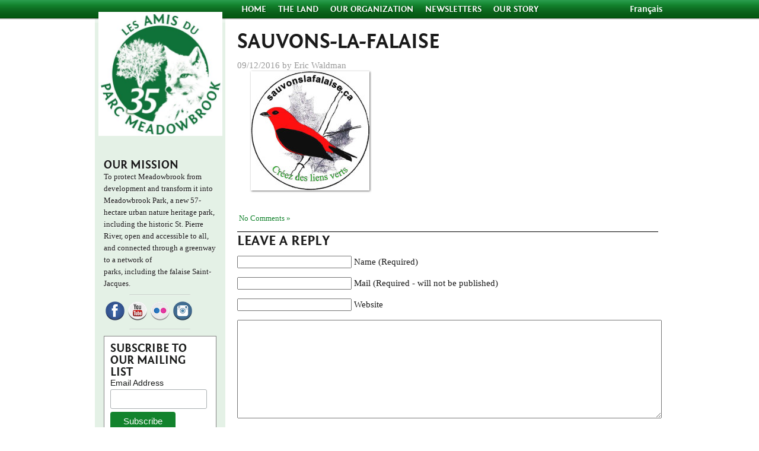

--- FILE ---
content_type: text/html; charset=UTF-8
request_url: https://lesamisdemeadowbrook.org/sauvons-la-falaise/
body_size: 40812
content:
<!DOCTYPE html PUBLIC "-//W3C//DTD XHTML 1.0 Transitional//EN" "http://www.w3.org/TR/xhtml1/DTD/xhtml1-transitional.dtd">
<html xmlns="http://www.w3.org/1999/xhtml" lang="en-US">

<head profile="http://gmpg.org/xfn/11">
<meta http-equiv="Content-Type" content="text/html; charset=UTF-8" />

<title>sauvons-la-falaise &laquo;  Les Amis du Parc Meadowbrook</title>

<link rel="stylesheet" href="http://lesamisdemeadowbrook.org/wp/wp-content/plugins/sitepress-multilingual-cms/res/css/language-selector.css?v=2.0.4.1" type="text/css" media="all" />

<link rel="alternate" href="https://lesamisdemeadowbrook.org/feed/" type="text/xml" title="RSS 2.0" />
<link rel="pingback" href="https://lesamisdemeadowbrook.org/wp/xmlrpc.php" />
<link rel="shortcut icon" href="https://lesamisdemeadowbrook.org/wp/wp-content/themes/Meadowbrook/images/favicon.ico"/>


<meta name='robots' content='max-image-preview:large' />
	<style>img:is([sizes="auto" i], [sizes^="auto," i]) { contain-intrinsic-size: 3000px 1500px }</style>
	<link rel='dns-prefetch' href='//stats.wp.com' />
<link rel='dns-prefetch' href='//v0.wordpress.com' />
<link rel="alternate" type="application/rss+xml" title="Les Amis du Parc Meadowbrook &raquo; sauvons-la-falaise Comments Feed" href="https://lesamisdemeadowbrook.org/feed/?attachment_id=4672" />
<script type="text/javascript">
/* <![CDATA[ */
window._wpemojiSettings = {"baseUrl":"https:\/\/s.w.org\/images\/core\/emoji\/16.0.1\/72x72\/","ext":".png","svgUrl":"https:\/\/s.w.org\/images\/core\/emoji\/16.0.1\/svg\/","svgExt":".svg","source":{"concatemoji":"https:\/\/lesamisdemeadowbrook.org\/wp\/wp-includes\/js\/wp-emoji-release.min.js?ver=6.8.3"}};
/*! This file is auto-generated */
!function(s,n){var o,i,e;function c(e){try{var t={supportTests:e,timestamp:(new Date).valueOf()};sessionStorage.setItem(o,JSON.stringify(t))}catch(e){}}function p(e,t,n){e.clearRect(0,0,e.canvas.width,e.canvas.height),e.fillText(t,0,0);var t=new Uint32Array(e.getImageData(0,0,e.canvas.width,e.canvas.height).data),a=(e.clearRect(0,0,e.canvas.width,e.canvas.height),e.fillText(n,0,0),new Uint32Array(e.getImageData(0,0,e.canvas.width,e.canvas.height).data));return t.every(function(e,t){return e===a[t]})}function u(e,t){e.clearRect(0,0,e.canvas.width,e.canvas.height),e.fillText(t,0,0);for(var n=e.getImageData(16,16,1,1),a=0;a<n.data.length;a++)if(0!==n.data[a])return!1;return!0}function f(e,t,n,a){switch(t){case"flag":return n(e,"\ud83c\udff3\ufe0f\u200d\u26a7\ufe0f","\ud83c\udff3\ufe0f\u200b\u26a7\ufe0f")?!1:!n(e,"\ud83c\udde8\ud83c\uddf6","\ud83c\udde8\u200b\ud83c\uddf6")&&!n(e,"\ud83c\udff4\udb40\udc67\udb40\udc62\udb40\udc65\udb40\udc6e\udb40\udc67\udb40\udc7f","\ud83c\udff4\u200b\udb40\udc67\u200b\udb40\udc62\u200b\udb40\udc65\u200b\udb40\udc6e\u200b\udb40\udc67\u200b\udb40\udc7f");case"emoji":return!a(e,"\ud83e\udedf")}return!1}function g(e,t,n,a){var r="undefined"!=typeof WorkerGlobalScope&&self instanceof WorkerGlobalScope?new OffscreenCanvas(300,150):s.createElement("canvas"),o=r.getContext("2d",{willReadFrequently:!0}),i=(o.textBaseline="top",o.font="600 32px Arial",{});return e.forEach(function(e){i[e]=t(o,e,n,a)}),i}function t(e){var t=s.createElement("script");t.src=e,t.defer=!0,s.head.appendChild(t)}"undefined"!=typeof Promise&&(o="wpEmojiSettingsSupports",i=["flag","emoji"],n.supports={everything:!0,everythingExceptFlag:!0},e=new Promise(function(e){s.addEventListener("DOMContentLoaded",e,{once:!0})}),new Promise(function(t){var n=function(){try{var e=JSON.parse(sessionStorage.getItem(o));if("object"==typeof e&&"number"==typeof e.timestamp&&(new Date).valueOf()<e.timestamp+604800&&"object"==typeof e.supportTests)return e.supportTests}catch(e){}return null}();if(!n){if("undefined"!=typeof Worker&&"undefined"!=typeof OffscreenCanvas&&"undefined"!=typeof URL&&URL.createObjectURL&&"undefined"!=typeof Blob)try{var e="postMessage("+g.toString()+"("+[JSON.stringify(i),f.toString(),p.toString(),u.toString()].join(",")+"));",a=new Blob([e],{type:"text/javascript"}),r=new Worker(URL.createObjectURL(a),{name:"wpTestEmojiSupports"});return void(r.onmessage=function(e){c(n=e.data),r.terminate(),t(n)})}catch(e){}c(n=g(i,f,p,u))}t(n)}).then(function(e){for(var t in e)n.supports[t]=e[t],n.supports.everything=n.supports.everything&&n.supports[t],"flag"!==t&&(n.supports.everythingExceptFlag=n.supports.everythingExceptFlag&&n.supports[t]);n.supports.everythingExceptFlag=n.supports.everythingExceptFlag&&!n.supports.flag,n.DOMReady=!1,n.readyCallback=function(){n.DOMReady=!0}}).then(function(){return e}).then(function(){var e;n.supports.everything||(n.readyCallback(),(e=n.source||{}).concatemoji?t(e.concatemoji):e.wpemoji&&e.twemoji&&(t(e.twemoji),t(e.wpemoji)))}))}((window,document),window._wpemojiSettings);
/* ]]> */
</script>
<link rel='stylesheet' id='embed-pdf-viewer-css' href='https://lesamisdemeadowbrook.org/wp/wp-content/plugins/embed-pdf-viewer/css/embed-pdf-viewer.css?ver=2.4.6' type='text/css' media='screen' />
<style id='wp-emoji-styles-inline-css' type='text/css'>

	img.wp-smiley, img.emoji {
		display: inline !important;
		border: none !important;
		box-shadow: none !important;
		height: 1em !important;
		width: 1em !important;
		margin: 0 0.07em !important;
		vertical-align: -0.1em !important;
		background: none !important;
		padding: 0 !important;
	}
</style>
<link rel='stylesheet' id='wp-block-library-css' href='https://lesamisdemeadowbrook.org/wp/wp-includes/css/dist/block-library/style.min.css?ver=6.8.3' type='text/css' media='all' />
<style id='classic-theme-styles-inline-css' type='text/css'>
/*! This file is auto-generated */
.wp-block-button__link{color:#fff;background-color:#32373c;border-radius:9999px;box-shadow:none;text-decoration:none;padding:calc(.667em + 2px) calc(1.333em + 2px);font-size:1.125em}.wp-block-file__button{background:#32373c;color:#fff;text-decoration:none}
</style>
<style id='pdfemb-pdf-embedder-viewer-style-inline-css' type='text/css'>
.wp-block-pdfemb-pdf-embedder-viewer{max-width:none}

</style>
<link rel='stylesheet' id='mediaelement-css' href='https://lesamisdemeadowbrook.org/wp/wp-includes/js/mediaelement/mediaelementplayer-legacy.min.css?ver=4.2.17' type='text/css' media='all' />
<link rel='stylesheet' id='wp-mediaelement-css' href='https://lesamisdemeadowbrook.org/wp/wp-includes/js/mediaelement/wp-mediaelement.min.css?ver=6.8.3' type='text/css' media='all' />
<style id='jetpack-sharing-buttons-style-inline-css' type='text/css'>
.jetpack-sharing-buttons__services-list{display:flex;flex-direction:row;flex-wrap:wrap;gap:0;list-style-type:none;margin:5px;padding:0}.jetpack-sharing-buttons__services-list.has-small-icon-size{font-size:12px}.jetpack-sharing-buttons__services-list.has-normal-icon-size{font-size:16px}.jetpack-sharing-buttons__services-list.has-large-icon-size{font-size:24px}.jetpack-sharing-buttons__services-list.has-huge-icon-size{font-size:36px}@media print{.jetpack-sharing-buttons__services-list{display:none!important}}.editor-styles-wrapper .wp-block-jetpack-sharing-buttons{gap:0;padding-inline-start:0}ul.jetpack-sharing-buttons__services-list.has-background{padding:1.25em 2.375em}
</style>
<style id='global-styles-inline-css' type='text/css'>
:root{--wp--preset--aspect-ratio--square: 1;--wp--preset--aspect-ratio--4-3: 4/3;--wp--preset--aspect-ratio--3-4: 3/4;--wp--preset--aspect-ratio--3-2: 3/2;--wp--preset--aspect-ratio--2-3: 2/3;--wp--preset--aspect-ratio--16-9: 16/9;--wp--preset--aspect-ratio--9-16: 9/16;--wp--preset--color--black: #000000;--wp--preset--color--cyan-bluish-gray: #abb8c3;--wp--preset--color--white: #ffffff;--wp--preset--color--pale-pink: #f78da7;--wp--preset--color--vivid-red: #cf2e2e;--wp--preset--color--luminous-vivid-orange: #ff6900;--wp--preset--color--luminous-vivid-amber: #fcb900;--wp--preset--color--light-green-cyan: #7bdcb5;--wp--preset--color--vivid-green-cyan: #00d084;--wp--preset--color--pale-cyan-blue: #8ed1fc;--wp--preset--color--vivid-cyan-blue: #0693e3;--wp--preset--color--vivid-purple: #9b51e0;--wp--preset--gradient--vivid-cyan-blue-to-vivid-purple: linear-gradient(135deg,rgba(6,147,227,1) 0%,rgb(155,81,224) 100%);--wp--preset--gradient--light-green-cyan-to-vivid-green-cyan: linear-gradient(135deg,rgb(122,220,180) 0%,rgb(0,208,130) 100%);--wp--preset--gradient--luminous-vivid-amber-to-luminous-vivid-orange: linear-gradient(135deg,rgba(252,185,0,1) 0%,rgba(255,105,0,1) 100%);--wp--preset--gradient--luminous-vivid-orange-to-vivid-red: linear-gradient(135deg,rgba(255,105,0,1) 0%,rgb(207,46,46) 100%);--wp--preset--gradient--very-light-gray-to-cyan-bluish-gray: linear-gradient(135deg,rgb(238,238,238) 0%,rgb(169,184,195) 100%);--wp--preset--gradient--cool-to-warm-spectrum: linear-gradient(135deg,rgb(74,234,220) 0%,rgb(151,120,209) 20%,rgb(207,42,186) 40%,rgb(238,44,130) 60%,rgb(251,105,98) 80%,rgb(254,248,76) 100%);--wp--preset--gradient--blush-light-purple: linear-gradient(135deg,rgb(255,206,236) 0%,rgb(152,150,240) 100%);--wp--preset--gradient--blush-bordeaux: linear-gradient(135deg,rgb(254,205,165) 0%,rgb(254,45,45) 50%,rgb(107,0,62) 100%);--wp--preset--gradient--luminous-dusk: linear-gradient(135deg,rgb(255,203,112) 0%,rgb(199,81,192) 50%,rgb(65,88,208) 100%);--wp--preset--gradient--pale-ocean: linear-gradient(135deg,rgb(255,245,203) 0%,rgb(182,227,212) 50%,rgb(51,167,181) 100%);--wp--preset--gradient--electric-grass: linear-gradient(135deg,rgb(202,248,128) 0%,rgb(113,206,126) 100%);--wp--preset--gradient--midnight: linear-gradient(135deg,rgb(2,3,129) 0%,rgb(40,116,252) 100%);--wp--preset--font-size--small: 13px;--wp--preset--font-size--medium: 20px;--wp--preset--font-size--large: 36px;--wp--preset--font-size--x-large: 42px;--wp--preset--spacing--20: 0.44rem;--wp--preset--spacing--30: 0.67rem;--wp--preset--spacing--40: 1rem;--wp--preset--spacing--50: 1.5rem;--wp--preset--spacing--60: 2.25rem;--wp--preset--spacing--70: 3.38rem;--wp--preset--spacing--80: 5.06rem;--wp--preset--shadow--natural: 6px 6px 9px rgba(0, 0, 0, 0.2);--wp--preset--shadow--deep: 12px 12px 50px rgba(0, 0, 0, 0.4);--wp--preset--shadow--sharp: 6px 6px 0px rgba(0, 0, 0, 0.2);--wp--preset--shadow--outlined: 6px 6px 0px -3px rgba(255, 255, 255, 1), 6px 6px rgba(0, 0, 0, 1);--wp--preset--shadow--crisp: 6px 6px 0px rgba(0, 0, 0, 1);}:where(.is-layout-flex){gap: 0.5em;}:where(.is-layout-grid){gap: 0.5em;}body .is-layout-flex{display: flex;}.is-layout-flex{flex-wrap: wrap;align-items: center;}.is-layout-flex > :is(*, div){margin: 0;}body .is-layout-grid{display: grid;}.is-layout-grid > :is(*, div){margin: 0;}:where(.wp-block-columns.is-layout-flex){gap: 2em;}:where(.wp-block-columns.is-layout-grid){gap: 2em;}:where(.wp-block-post-template.is-layout-flex){gap: 1.25em;}:where(.wp-block-post-template.is-layout-grid){gap: 1.25em;}.has-black-color{color: var(--wp--preset--color--black) !important;}.has-cyan-bluish-gray-color{color: var(--wp--preset--color--cyan-bluish-gray) !important;}.has-white-color{color: var(--wp--preset--color--white) !important;}.has-pale-pink-color{color: var(--wp--preset--color--pale-pink) !important;}.has-vivid-red-color{color: var(--wp--preset--color--vivid-red) !important;}.has-luminous-vivid-orange-color{color: var(--wp--preset--color--luminous-vivid-orange) !important;}.has-luminous-vivid-amber-color{color: var(--wp--preset--color--luminous-vivid-amber) !important;}.has-light-green-cyan-color{color: var(--wp--preset--color--light-green-cyan) !important;}.has-vivid-green-cyan-color{color: var(--wp--preset--color--vivid-green-cyan) !important;}.has-pale-cyan-blue-color{color: var(--wp--preset--color--pale-cyan-blue) !important;}.has-vivid-cyan-blue-color{color: var(--wp--preset--color--vivid-cyan-blue) !important;}.has-vivid-purple-color{color: var(--wp--preset--color--vivid-purple) !important;}.has-black-background-color{background-color: var(--wp--preset--color--black) !important;}.has-cyan-bluish-gray-background-color{background-color: var(--wp--preset--color--cyan-bluish-gray) !important;}.has-white-background-color{background-color: var(--wp--preset--color--white) !important;}.has-pale-pink-background-color{background-color: var(--wp--preset--color--pale-pink) !important;}.has-vivid-red-background-color{background-color: var(--wp--preset--color--vivid-red) !important;}.has-luminous-vivid-orange-background-color{background-color: var(--wp--preset--color--luminous-vivid-orange) !important;}.has-luminous-vivid-amber-background-color{background-color: var(--wp--preset--color--luminous-vivid-amber) !important;}.has-light-green-cyan-background-color{background-color: var(--wp--preset--color--light-green-cyan) !important;}.has-vivid-green-cyan-background-color{background-color: var(--wp--preset--color--vivid-green-cyan) !important;}.has-pale-cyan-blue-background-color{background-color: var(--wp--preset--color--pale-cyan-blue) !important;}.has-vivid-cyan-blue-background-color{background-color: var(--wp--preset--color--vivid-cyan-blue) !important;}.has-vivid-purple-background-color{background-color: var(--wp--preset--color--vivid-purple) !important;}.has-black-border-color{border-color: var(--wp--preset--color--black) !important;}.has-cyan-bluish-gray-border-color{border-color: var(--wp--preset--color--cyan-bluish-gray) !important;}.has-white-border-color{border-color: var(--wp--preset--color--white) !important;}.has-pale-pink-border-color{border-color: var(--wp--preset--color--pale-pink) !important;}.has-vivid-red-border-color{border-color: var(--wp--preset--color--vivid-red) !important;}.has-luminous-vivid-orange-border-color{border-color: var(--wp--preset--color--luminous-vivid-orange) !important;}.has-luminous-vivid-amber-border-color{border-color: var(--wp--preset--color--luminous-vivid-amber) !important;}.has-light-green-cyan-border-color{border-color: var(--wp--preset--color--light-green-cyan) !important;}.has-vivid-green-cyan-border-color{border-color: var(--wp--preset--color--vivid-green-cyan) !important;}.has-pale-cyan-blue-border-color{border-color: var(--wp--preset--color--pale-cyan-blue) !important;}.has-vivid-cyan-blue-border-color{border-color: var(--wp--preset--color--vivid-cyan-blue) !important;}.has-vivid-purple-border-color{border-color: var(--wp--preset--color--vivid-purple) !important;}.has-vivid-cyan-blue-to-vivid-purple-gradient-background{background: var(--wp--preset--gradient--vivid-cyan-blue-to-vivid-purple) !important;}.has-light-green-cyan-to-vivid-green-cyan-gradient-background{background: var(--wp--preset--gradient--light-green-cyan-to-vivid-green-cyan) !important;}.has-luminous-vivid-amber-to-luminous-vivid-orange-gradient-background{background: var(--wp--preset--gradient--luminous-vivid-amber-to-luminous-vivid-orange) !important;}.has-luminous-vivid-orange-to-vivid-red-gradient-background{background: var(--wp--preset--gradient--luminous-vivid-orange-to-vivid-red) !important;}.has-very-light-gray-to-cyan-bluish-gray-gradient-background{background: var(--wp--preset--gradient--very-light-gray-to-cyan-bluish-gray) !important;}.has-cool-to-warm-spectrum-gradient-background{background: var(--wp--preset--gradient--cool-to-warm-spectrum) !important;}.has-blush-light-purple-gradient-background{background: var(--wp--preset--gradient--blush-light-purple) !important;}.has-blush-bordeaux-gradient-background{background: var(--wp--preset--gradient--blush-bordeaux) !important;}.has-luminous-dusk-gradient-background{background: var(--wp--preset--gradient--luminous-dusk) !important;}.has-pale-ocean-gradient-background{background: var(--wp--preset--gradient--pale-ocean) !important;}.has-electric-grass-gradient-background{background: var(--wp--preset--gradient--electric-grass) !important;}.has-midnight-gradient-background{background: var(--wp--preset--gradient--midnight) !important;}.has-small-font-size{font-size: var(--wp--preset--font-size--small) !important;}.has-medium-font-size{font-size: var(--wp--preset--font-size--medium) !important;}.has-large-font-size{font-size: var(--wp--preset--font-size--large) !important;}.has-x-large-font-size{font-size: var(--wp--preset--font-size--x-large) !important;}
:where(.wp-block-post-template.is-layout-flex){gap: 1.25em;}:where(.wp-block-post-template.is-layout-grid){gap: 1.25em;}
:where(.wp-block-columns.is-layout-flex){gap: 2em;}:where(.wp-block-columns.is-layout-grid){gap: 2em;}
:root :where(.wp-block-pullquote){font-size: 1.5em;line-height: 1.6;}
</style>
<link rel='stylesheet' id='slb_core-css' href='https://lesamisdemeadowbrook.org/wp/wp-content/plugins/simple-lightbox/client/css/app.css?ver=2.9.4' type='text/css' media='all' />
<script type="text/javascript" src="https://lesamisdemeadowbrook.org/wp/wp-includes/js/jquery/jquery.min.js?ver=3.7.1" id="jquery-core-js"></script>
<script type="text/javascript" src="https://lesamisdemeadowbrook.org/wp/wp-includes/js/jquery/jquery-migrate.min.js?ver=3.4.1" id="jquery-migrate-js"></script>
<script type="text/javascript" src="http://lesamisdemeadowbrook.org/wp/wp-content/plugins/DDSlider/js/jquery.DDSlider.min.js?ver=6.8.3" id="DDSlider_jquery_plugin-js"></script>
<link rel="https://api.w.org/" href="https://lesamisdemeadowbrook.org/wp-json/" /><link rel="alternate" title="JSON" type="application/json" href="https://lesamisdemeadowbrook.org/wp-json/wp/v2/media/4672" /><link rel="EditURI" type="application/rsd+xml" title="RSD" href="https://lesamisdemeadowbrook.org/wp/xmlrpc.php?rsd" />
<meta name="generator" content="WordPress 6.8.3" />
<link rel='shortlink' href='https://wp.me/a8bZ94-1dm' />
<link rel="alternate" title="oEmbed (JSON)" type="application/json+oembed" href="https://lesamisdemeadowbrook.org/wp-json/oembed/1.0/embed?url=https%3A%2F%2Flesamisdemeadowbrook.org%2Fsauvons-la-falaise%2F" />
<link rel="alternate" title="oEmbed (XML)" type="text/xml+oembed" href="https://lesamisdemeadowbrook.org/wp-json/oembed/1.0/embed?url=https%3A%2F%2Flesamisdemeadowbrook.org%2Fsauvons-la-falaise%2F&#038;format=xml" />
<link rel="stylesheet" href="http://lesamisdemeadowbrook.org/wp/wp-content/plugins/DDSlider/css/DDSlider.css" type="text/css" /><script type="text/javascript">var icl_lang = 'en';var icl_home = 'http://lesamisdemeadowbrook.org';</script>
<script type="text/javascript" src="http://lesamisdemeadowbrook.org/wp/wp-content/plugins/sitepress-multilingual-cms/res/js/sitepress.js"></script>
<meta name="generator" content="WPML ver:2.0.4.1 stt:1,4;0;1;0" />
	<style>img#wpstats{display:none}</style>
		<link rel='stylesheet' href='https://lesamisdemeadowbrook.org/wp/wp-content/themes/Meadowbrook/reset.css?ver=89306758' type='text/css' media='screen' />
<link rel='stylesheet' href='https://lesamisdemeadowbrook.org/wp/wp-content/themes/Meadowbrook/style.css?ver=89306758' type='text/css' media='screen' />
<link rel='stylesheet' href='https://lesamisdemeadowbrook.org/wp/wp-content/themes/Meadowbrook/960.css?ver=89306758' type='text/css' media='screen' />
<script src='https://lesamisdemeadowbrook.org/wp/wp-content/themes/Meadowbrook/javascript/main.js?ver=89306758' type='text/javascript' charset='utf-8'></script>
			<script type="text/javascript">
				var get_sizes = null;
							</script>
		
<!-- Jetpack Open Graph Tags -->
<meta property="og:type" content="article" />
<meta property="og:title" content="sauvons-la-falaise" />
<meta property="og:url" content="https://lesamisdemeadowbrook.org/sauvons-la-falaise/" />
<meta property="og:description" content="Visit the post for more." />
<meta property="article:published_time" content="2016-12-09T22:32:04+00:00" />
<meta property="article:modified_time" content="2016-12-09T22:32:04+00:00" />
<meta property="og:site_name" content="Les Amis du Parc Meadowbrook" />
<meta property="og:image" content="https://lesamisdemeadowbrook.org/wp/wp-content/uploads/2016/12/sauvons-la-falaise.jpg" />
<meta property="og:image:alt" content="" />
<meta property="og:locale" content="en_US" />
<meta name="twitter:site" content="@ParcMeadowbrook" />
<meta name="twitter:text:title" content="sauvons-la-falaise" />
<meta name="twitter:image" content="https://lesamisdemeadowbrook.org/wp/wp-content/uploads/2016/12/sauvons-la-falaise.jpg?w=144" />
<meta name="twitter:card" content="summary" />
<meta name="twitter:description" content="Visit the post for more." />

<!-- End Jetpack Open Graph Tags -->
</head>
<body class="attachment wp-singular attachment-template-default single single-attachment postid-4672 attachmentid-4672 attachment-jpeg wp-theme-Meadowbrook">
<div id="page" class="container_12">
<div id="header-lang">
					<a id="menu-francais" href="">Fran&ccedil;ais</a>
			</div>

<div class="nav-bar">
	<ul>
		<li >
			<a href="http://lesamisdemeadowbrook.org">
				Home			</a>
		</li>
		<li class="page_item page-item-570 page_item_has_children"><a href="https://lesamisdemeadowbrook.org/more-information-2/">The Land</a></li>
<li class="page_item page-item-2 page_item_has_children"><a href="https://lesamisdemeadowbrook.org/about/">Our Organization</a></li>
<li class="page_item page-item-3462"><a href="https://lesamisdemeadowbrook.org/newsletter/">Newsletters</a></li>
<li class="page_item page-item-4999"><a href="https://lesamisdemeadowbrook.org/30th-anniversary-features/">Our Story</a></li>
	</ul>
</div>


<div id="sidebar" role="complementary" class="grid_3">
	
  <!-- The usual <h1... code below is replaced with special code for MB 30
  <h1 class="center sitelogo"><a href="http://lesamisdemeadowbrook.org" class="no-hover"><img alt="Les Amis du Parc Meadowbrook" src="https://lesamisdemeadowbrook.org/wp/wp-content/themes/Meadowbrook/images/logo-en.png" width="209" height="316"/></a></h1>
  -->  
  <h1 class="center sitelogo"><a href="http://lesamisdemeadowbrook.org" class="no-hover"><img alt="Les Amis du Parc Meadowbrook" src="http://lesamisdemeadowbrook.org/wp/wp-content/uploads/2025/01/MB-35-logo-10pc.jpg" width="209" height="209"/></a></h1>  
  <li id="text-3" class="sidebar-widgets widget widget_text"><h2 class="widgettitle">Our mission</h2>
			<div class="textwidget"><p><span>To protect Meadowbrook from development and transform it into Meadowbrook Park, a new 57-hectare urban nature heritage park, including the historic St. Pierre River, open and accessible to all, and connected through a greenway to a network of parks,</span> including the falaise Saint-Jacques.</p>
</div>
		</li><li id="yasip-2" class="sidebar-widgets widget yasip"><a href="https://www.facebook.com/sosmeadowbrook" target="_blank"><img src="https://lesamisdemeadowbrook.org/wp/wp-content/plugins/yasip/images/flat/facebook_32x32.png" alt="Facebook" /></a><a href="https://www.youtube.com/user/sosmeadowbrook" target="_blank"><img src="https://lesamisdemeadowbrook.org/wp/wp-content/plugins/yasip/images/flat/youtube_32x32.png" alt="Youtube" /></a><a href="https://www.flickr.com/photos/134367253%40N04/?rb=1" target="_blank"><img src="https://lesamisdemeadowbrook.org/wp/wp-content/plugins/yasip/images/flat/flickr_32x32.png" alt="Flickr" /></a><a href="https://www.instagram.com/lesamisduparcmeadowbrook/" target="_blank"><img src="https://lesamisdemeadowbrook.org/wp/wp-content/plugins/yasip/images/flat/instagram_32x32.png" alt="instagram" /></a></li><li id="text-19" class="sidebar-widgets widget widget_text">			<div class="textwidget"><!-- Begin MailChimp Signup Form -->
<div id="mc_embed_signup">
     <form action="//lesamisdemeadowbrook.us1.list-manage.com/subscribe/post?u=a00fd37bbd9fcd9dd728bc187&amp;id=2e29a8eaa7" method="post" id="mc-embedded-subscribe-form" name="mc-embedded-subscribe-form" class="validate" target="_blank" novalidate>
	<div id="mc_embed_signup_scroll">
	    <h2>Subscribe to our mailing list</h2>
	    <div class="mc-field-group">
		<label for="mce-EMAIL">Email Address</label>
		<input type="email" value="" name="EMAIL" class="required email" id="mce-EMAIL">
	    </div>
	    <div id="mce-responses">
		<div class="response" id="mce-error-response" style="display:none"></div>
		<div class="response" id="mce-success-response" style="display:none"></div>
	    </div>     <!-- real people should not fill this in and expect good things - do not remove this or risk form bot signups-->
	    <div style="position: absolute; left: -5000px;" aria-hidden="true"><input type="text" name="b_a00fd37bbd9fcd9dd728bc187_2e29a8eaa7" tabindex="-1" value=""></div>
	    <div>
		<input type="submit" value="Subscribe" name="subscribe" id="mc-embedded-subscribe" class="button">
	    </div>
	</div>
     </form>
</div>
<script type='text/javascript' src='//s3.amazonaws.com/downloads.mailchimp.com/js/mc-validate.js'></script><script type='text/javascript'>(function($) {window.fnames = new Array(); window.ftypes = new Array();fnames[0]='EMAIL';ftypes[0]='email';fnames[1]='FNAME';ftypes[1]='text';fnames[2]='LNAME';ftypes[2]='text';}(jQuery));var $mcj = jQuery.noConflict(true);</script>
<!--End mc_embed_signup-->
</div>
		</li><li id="text-15" class="sidebar-widgets widget widget_text">			<div class="textwidget"><h2><a href="/more-information-2/how-you-can-help-save-meadowbrook/">Help Meadowbrook</a></h2></div>
		</li><li id="text-4" class="sidebar-widgets widget widget_text">			<div class="textwidget"><h2><a href="http://lesamisdemeadowbrook.org/more-information-2/endorsements/">Endorsements</a></h2</div>
		</li><li id="text-17" class="sidebar-widgets widget widget_text">			<div class="textwidget"><h2><a href="https://maps.google.ca/maps?q=Club+De+Golf+Meadowbrook,+Cote-Saint-Luc,+QC&hl=en&ll=45.455043,-73.667536&spn=0.008595,0.026157&sll=45.558042,-73.730303&sspn=0.549043,1.674042&oq=meado&t=h&hq=Club+De+Golf+Meadowbrook,+Cote-Saint-Luc,+QC&z=16
">Google Map</a></h2>

</div>
		</li><li id="text-6" class="sidebar-widgets widget widget_text">			<div class="textwidget"><h2><a href="http://lesamisdemeadowbrook.org/more-information-2/links/">Links</a></h2>
</div>
		</li><li id="text-12" class="sidebar-widgets widget widget_text">			<div class="textwidget"><h2><a href="http://lesamisdemeadowbrook.org/more-information-2/contact-us/">Contact Us</a></h2>

</div>
		</li>
		<li id="recent-posts-5" class="sidebar-widgets widget widget_recent_entries">
		<h2 class="widgettitle">Recent Posts</h2>

		<ul>
											<li>
					<a href="https://lesamisdemeadowbrook.org/uncategorized/suivre-la-riviere-saint-pierre-a-la-trace-suite/?lang=fr">Suivre la rivière Saint-Pierre à la trace (suite)</a>
											<span class="post-date">21/11/2024</span>
									</li>
											<li>
					<a href="https://lesamisdemeadowbrook.org/uncategorized/follow-the-saint-pierre-river-part-2/">Follow the Saint-Pierre River.  Part 2.</a>
											<span class="post-date">20/11/2024</span>
									</li>
											<li>
					<a href="https://lesamisdemeadowbrook.org/uncategorized/suivre-la-riviere-saint-pierre-a-la-carte-1e-partie/?lang=fr">Suivre la rivière Saint-Pierre à la carte &#8211; 1e partie</a>
											<span class="post-date">03/10/2024</span>
									</li>
											<li>
					<a href="https://lesamisdemeadowbrook.org/uncategorized/follow-the-saint-pierre-river-part-1/">Follow the Saint-Pierre River.  Part 1</a>
											<span class="post-date">29/09/2024</span>
									</li>
											<li>
					<a href="https://lesamisdemeadowbrook.org/uncategorized/atelier-de-co-creation-ca-se-trame-a-montreal-9-mai-2024/?lang=fr">Atelier de co-création : Ça se trame à Montréal, 9 mai 2024</a>
											<span class="post-date">28/07/2024</span>
									</li>
					</ul>

		</li><li id="search-3" class="sidebar-widgets widget widget_search"><h2 class="widgettitle">Search</h2>
<form method="get" id="searchform" action="https://lesamisdemeadowbrook.org/">
<label class="hidden" for="s">Search for:</label>
<div><input type="text" value="" name="s" id="s" />
<input type="image" id="searchsubmit" value="&raquo;" src="https://lesamisdemeadowbrook.org/wp/wp-content/themes/Meadowbrook/images/button-search.png" width="20" height="25" class="button-search"/>
</div>
</form>
</li><li id="text-13" class="sidebar-widgets widget widget_text"><h2 class="widgettitle">To Make a Donation</h2>
			<div class="textwidget"><form action="https://www.paypal.com/cgi-bin/webscr" accept-charset="UNKNOWN" enctype="application/x-www-form-urlencoded" method="post"><input name="cmd" type="hidden" value="_s-xclick" /> <input name="hosted_button_id" type="hidden" value="RXSUGMLQRXVTN" /> <input alt="PayPal - The safer, easier way to pay online!" name="submit" src="https://www.paypal.com/en_US/i/btn/btn_donateCC_LG.gif" type="image" /> <img src="https://www.paypal.com/en_US/i/scr/pixel.gif" border="0" alt="" width="1" height="1" /></div>
		</li> 
</div>

	<div id="content" class="narrowcolumn grid_9" role="main">

	
		<div class="post-4672 attachment type-attachment status-inherit hentry" id="post-4672">
			<h2>sauvons-la-falaise</h2>

			<div class="post-info">09/12/2016 by Eric Waldman</div>

			<div class="entry">
				<p class="attachment"><a href="https://lesamisdemeadowbrook.org/wp/wp-content/uploads/2016/12/sauvons-la-falaise.jpg" data-slb-active="1" data-slb-asset="1338237943" data-slb-internal="0"><img loading="lazy" decoding="async" width="200" height="201" src="https://lesamisdemeadowbrook.org/wp/wp-content/uploads/2016/12/sauvons-la-falaise.jpg" class="attachment-medium size-medium" alt="" srcset="https://lesamisdemeadowbrook.org/wp/wp-content/uploads/2016/12/sauvons-la-falaise.jpg 200w, https://lesamisdemeadowbrook.org/wp/wp-content/uploads/2016/12/sauvons-la-falaise-150x150.jpg 150w" sizes="auto, (max-width: 200px) 100vw, 200px" /></a></p>

								
				<p class="postmetadata"><small>  <a href="https://lesamisdemeadowbrook.org/sauvons-la-falaise/#respond">No Comments &#187;</a></small></p>

			</div>
		</div>

	
<!-- You can start editing here. -->


			<!-- If comments are open, but there are no comments. -->

	 


<div id="respond">

<h3>Leave a Reply</h3>

<div class="cancel-comment-reply">
	<small><a rel="nofollow" id="cancel-comment-reply-link" href="/sauvons-la-falaise/#respond" style="display:none;">Click here to cancel reply.</a></small>
</div>


<form action="http://lesamisdemeadowbrook.org/wp/wp-comments-post.php" method="post" id="commentform">


<p><input type="text" name="author" id="author" value="" size="22" tabindex="1" aria-required='true' />
<label for="author">Name (Required)</label></p>

<p><input type="text" name="email" id="email" value="" size="22" tabindex="2" aria-required='true' />
<label for="email">Mail (Required - will not be published)</label></p>

<p><input type="text" name="url" id="url" value="" size="22" tabindex="3" />
<label for="url">Website</label></p>


<!--<p><small><strong>XHTML:</strong> You can use these tags: <code>&lt;a href=&quot;&quot; title=&quot;&quot;&gt; &lt;abbr title=&quot;&quot;&gt; &lt;acronym title=&quot;&quot;&gt; &lt;b&gt; &lt;blockquote cite=&quot;&quot;&gt; &lt;cite&gt; &lt;code&gt; &lt;del datetime=&quot;&quot;&gt; &lt;em&gt; &lt;i&gt; &lt;q cite=&quot;&quot;&gt; &lt;s&gt; &lt;strike&gt; &lt;strong&gt; </code></small></p>-->

<p><textarea name="comment" id="comment" cols="100%" rows="10" tabindex="4"></textarea></p>

<p><input name="submit" type="submit" id="submit" tabindex="5" value="Submit Comment" />
<input type='hidden' name='comment_post_ID' value='4672' id='comment_post_ID' />
<input type='hidden' name='comment_parent' id='comment_parent' value='0' />
</p>
<p style="display: none;"><input type="hidden" id="akismet_comment_nonce" name="akismet_comment_nonce" value="48d098e7a9" /></p><p style="display: none !important;" class="akismet-fields-container" data-prefix="ak_"><label>&#916;<textarea name="ak_hp_textarea" cols="45" rows="8" maxlength="100"></textarea></label><input type="hidden" id="ak_js_1" name="ak_js" value="125"/><script>document.getElementById( "ak_js_1" ).setAttribute( "value", ( new Date() ).getTime() );</script></p>        
        <input type="hidden" name="icl_comment_language" value="en" />
        
          
        
</form>

</div>


	
	</div>


<div id="footer" role="contentinfo"> <h3>Our Partners</h3>  <div class="partners">  
	<a href="http://www.apaw.ca/" class="no-hover partner"><img alt="" src="https://lesamisdemeadowbrook.org/wp/wp-content/themes/Meadowbrook/images/partner-angell.gif" width="120" height="120"/></a>  
	<a href="http://www.greencoalitionverte.ca/" class="no-hover partner"><img alt="" src="https://lesamisdemeadowbrook.org/wp/wp-content/themes/Meadowbrook/images/partner-coalition.gif" width="120" height="120"/></a>  
	<a href="https://www.heritagelaurentien.org/" class="no-hover partner"><img alt="" src="https://lesamisdemeadowbrook.org/wp/wp-content/themes/Meadowbrook/images/partner-laurentian.gif" width="120" height="120"/></a>    
	<a href="http://www.cremtl.org" class="no-hover partner"><img alt="" src="https://lesamisdemeadowbrook.org/wp/wp-content/themes/Meadowbrook/images/partner-cre.png" width="199" height="120"/></a>    
	<a href="http://www.sauvonslal.com" class="no-hover partner"><img src="/wp/wp-content/uploads/2016/12/sauvons-l-anse-a-l-orme.gif" height="120" /></a>    
	<a href="https://www.facebook.com/sauvonslafalaise/" class="no-hover partner"><img src="/wp/wp-content/uploads/2016/12/sauvons-la-falaise.jpg" height="120" /></a>   
	<a href="http://www.naturequebec.org" class="no-hover partner"><img src="/wp/wp-content/uploads/2016/12/nature-quebec.jpg" width="199" /></a>  
	<a href="http://ville.montreal.qc.ca/developpementdurable" class="no-hover partner"><img src="/wp/wp-content/uploads/2018/10/MontrealDurable.jpg" height="120" /></a>   
	<a href="https://www.facebook.com/groups/293396337683373/" class="no-hover partner"><img src="/wp/wp-content/uploads/2021/07/Logo-TechnoparcOiseaux_logo_couleur-scaled.jpg" width="199" height="120" /></a>  
	<a href="https://fr-ca.facebook.com/pg/lesamisduparcangrignon/posts/" class="no-hover partner"><img src="/wp/wp-content/uploads/2019/02/Logo-Les-amis-du-parc-Angrignon.jpg" width="199" height="120" /></a> 
	<a href="https://www.urbanature.org/" class="no-hover partner"><img src="http://lesamisdemeadowbrook.org/wp/wp-content/uploads/2021/02/Logo-UrbaNature.jpg" width="199" height="120" /></a> 
	<a href="https://www.facebook.com/groups/407374480615240/" class="no-hover partner"><img src="http://lesamisdemeadowbrook.org/wp/wp-content/uploads/2021/04/logo-terrains-golf.png" width="199" height="120" /></a> 
	<a href="http://www.grame.org/" class="no-hover partner"><img src="http://lesamisdemeadowbrook.org/wp/wp-content/uploads/2021/04/logo-grame.png" width="199" height="120" /></a> 

	</div>
<!-- If you'd like to support WordPress, having the "powered by" link somewhere on your blog is the best way; it's our only promotion or advertising. -->  <!-- 100 queries. 0.426 seconds. --> </div></div>

<script type="text/javascript" charset="utf-8"> var WP_THEME_PATH = "https://lesamisdemeadowbrook.org/wp/wp-content/themes/Meadowbrook";</script>

  
<script type="speculationrules">
{"prefetch":[{"source":"document","where":{"and":[{"href_matches":"\/*"},{"not":{"href_matches":["\/wp\/wp-*.php","\/wp\/wp-admin\/*","\/wp\/wp-content\/uploads\/*","\/wp\/wp-content\/*","\/wp\/wp-content\/plugins\/*","\/wp\/wp-content\/themes\/Meadowbrook\/*","\/*\\?(.+)"]}},{"not":{"selector_matches":"a[rel~=\"nofollow\"]"}},{"not":{"selector_matches":".no-prefetch, .no-prefetch a"}}]},"eagerness":"conservative"}]}
</script>
		<script type="text/javascript">
		var gaJsHost = (("https:" == document.location.protocol) ? "https://ssl." : "http://www.");
		document.write(unescape("%3Cscript src='" + gaJsHost + "google-analytics.com/ga.js' type='text/javascript'%3E%3C/script%3E"));
		</script>
		<script type="text/javascript">
		try {
			var pageTracker = _gat._getTracker("UA-2848147-15");
			pageTracker._trackPageview();
			} catch(err) {}</script>
				<script type="text/javascript">
				(function($){
					$(function(){
						$("img.flickr.square,img.flickr.thumbnail,img.flickr.small").flightbox({size_callback: get_sizes});
					});
				})(jQuery);
			</script>
		<script type="text/javascript" src="https://lesamisdemeadowbrook.org/wp/wp-includes/js/comment-reply.min.js?ver=6.8.3" id="comment-reply-js" async="async" data-wp-strategy="async"></script>
<script type="text/javascript" id="jetpack-stats-js-before">
/* <![CDATA[ */
_stq = window._stq || [];
_stq.push([ "view", JSON.parse("{\"v\":\"ext\",\"blog\":\"121067342\",\"post\":\"4672\",\"tz\":\"-5\",\"srv\":\"lesamisdemeadowbrook.org\",\"j\":\"1:15.2\"}") ]);
_stq.push([ "clickTrackerInit", "121067342", "4672" ]);
/* ]]> */
</script>
<script type="text/javascript" src="https://stats.wp.com/e-202547.js" id="jetpack-stats-js" defer="defer" data-wp-strategy="defer"></script>
<script defer type="text/javascript" src="https://lesamisdemeadowbrook.org/wp/wp-content/plugins/akismet/_inc/akismet-frontend.js?ver=1762989596" id="akismet-frontend-js"></script>
<script type="text/javascript" src="https://lesamisdemeadowbrook.org/wp/wp-content/plugins/simple-lightbox/client/js/prod/lib.core.js?ver=2.9.4" id="slb_core-js"></script>
<script type="text/javascript" src="https://lesamisdemeadowbrook.org/wp/wp-content/plugins/simple-lightbox/client/js/prod/lib.view.js?ver=2.9.4" id="slb_view-js"></script>
<script type="text/javascript" src="https://lesamisdemeadowbrook.org/wp/wp-content/plugins/simple-lightbox/themes/baseline/js/prod/client.js?ver=2.9.4" id="slb-asset-slb_baseline-base-js"></script>
<script type="text/javascript" src="https://lesamisdemeadowbrook.org/wp/wp-content/plugins/simple-lightbox/themes/default/js/prod/client.js?ver=2.9.4" id="slb-asset-slb_default-base-js"></script>
<script type="text/javascript" src="https://lesamisdemeadowbrook.org/wp/wp-content/plugins/simple-lightbox/template-tags/item/js/prod/tag.item.js?ver=2.9.4" id="slb-asset-item-base-js"></script>
<script type="text/javascript" src="https://lesamisdemeadowbrook.org/wp/wp-content/plugins/simple-lightbox/template-tags/ui/js/prod/tag.ui.js?ver=2.9.4" id="slb-asset-ui-base-js"></script>
<script type="text/javascript" src="https://lesamisdemeadowbrook.org/wp/wp-content/plugins/simple-lightbox/content-handlers/image/js/prod/handler.image.js?ver=2.9.4" id="slb-asset-image-base-js"></script>
<script type="text/javascript" id="slb_footer">/* <![CDATA[ */if ( !!window.jQuery ) {(function($){$(document).ready(function(){if ( !!window.SLB && SLB.has_child('View.init') ) { SLB.View.init({"ui_autofit":false,"ui_animate":false,"slideshow_autostart":false,"slideshow_duration":"6","group_loop":false,"ui_overlay_opacity":"0.8","ui_title_default":false,"theme_default":"slb_default","ui_labels":{"loading":"Loading","close":"Close","nav_next":"Next","nav_prev":"Previous","slideshow_start":"Start slideshow","slideshow_stop":"Stop slideshow","group_status":"Item %current% of %total%"}}); }
if ( !!window.SLB && SLB.has_child('View.assets') ) { {$.extend(SLB.View.assets, {"1338237943":{"id":null,"type":"image","internal":true,"source":"https:\/\/lesamisdemeadowbrook.org\/wp\/wp-content\/uploads\/2016\/12\/sauvons-la-falaise.jpg"}});} }
/* THM */
if ( !!window.SLB && SLB.has_child('View.extend_theme') ) { SLB.View.extend_theme('slb_baseline',{"name":"Baseline","parent":"","styles":[{"handle":"base","uri":"https:\/\/lesamisdemeadowbrook.org\/wp\/wp-content\/plugins\/simple-lightbox\/themes\/baseline\/css\/style.css","deps":[]}],"layout_raw":"<div class=\"slb_container\"><div class=\"slb_content\">{{item.content}}<div class=\"slb_nav\"><span class=\"slb_prev\">{{ui.nav_prev}}<\/span><span class=\"slb_next\">{{ui.nav_next}}<\/span><\/div><div class=\"slb_controls\"><span class=\"slb_close\">{{ui.close}}<\/span><span class=\"slb_slideshow\">{{ui.slideshow_control}}<\/span><\/div><div class=\"slb_loading\">{{ui.loading}}<\/div><\/div><div class=\"slb_details\"><div class=\"inner\"><div class=\"slb_data\"><div class=\"slb_data_content\"><span class=\"slb_data_title\">{{item.title}}<\/span><span class=\"slb_group_status\">{{ui.group_status}}<\/span><div class=\"slb_data_desc\">{{item.description}}<\/div><\/div><\/div><div class=\"slb_nav\"><span class=\"slb_prev\">{{ui.nav_prev}}<\/span><span class=\"slb_next\">{{ui.nav_next}}<\/span><\/div><\/div><\/div><\/div>"}); }if ( !!window.SLB && SLB.has_child('View.extend_theme') ) { SLB.View.extend_theme('slb_default',{"name":"Default (Light)","parent":"slb_baseline","styles":[{"handle":"base","uri":"https:\/\/lesamisdemeadowbrook.org\/wp\/wp-content\/plugins\/simple-lightbox\/themes\/default\/css\/style.css","deps":[]}]}); }})})(jQuery);}/* ]]> */</script>
<script type="text/javascript" id="slb_context">/* <![CDATA[ */if ( !!window.jQuery ) {(function($){$(document).ready(function(){if ( !!window.SLB ) { {$.extend(SLB, {"context":["public","user_guest"]});} }})})(jQuery);}/* ]]> */</script>
</body></html>

--- FILE ---
content_type: text/css
request_url: https://lesamisdemeadowbrook.org/wp/wp-content/themes/Meadowbrook/style.css?ver=89306758
body_size: 16014
content:
/*
Theme Name: Meadowbrook v1.0
Theme URI: http://toine.ca
Description: A simple basic WordPress theme. jQuery and some plugins are included. Comes with a basic theme options page.
Version: 0.3
Author: Neale McDavitt-Van Fleet, based on work by Antoine Girard
Author URI: http://toine.ca/
Tags: simple, minimalist, jquery, options page

The CSS, XHTML and design is released under GPL:
http://www.opensource.org/licenses/gpl-license.php

*/


/* Begin Typography & Colors */
body {
	font-size: 15px;
	line-height: 20px;
	font-family: Georgia, Times, "Times New Roman", Serif;
	background: #fff;
	color: #1a1a1a;
	text-align: left;
	background: url(images/bg-header.png) repeat-x top;
	text-indent: none;
}

@font-face {
	font-family: 'FontinSansBold';
	src: url('fonts/fontin_sans_b_45b-webfont.eot');
	src: local('☺'), url('fonts/fontin_sans_b_45b-webfont.woff') format('woff'), url('fonts/fontin_sans_b_45b-webfont.ttf') format('truetype'), url('fonts/fontin_sans_b_45b-webfont.svg#webfontohpDUBai') format('svg');
	font-weight: normal;
	font-style: normal;
}

/*
 	-----------------------------------
	Links, colors, etc.
 	-----------------------------------
*/
a 			{	color: #13832d; text-decoration: none; padding: 1px 3px;}
a:hover {	color: #ffffff; background: #13832d; text-decoration: none; text-shadow: none;}
a:focus {	outline: none; }


/*
 	-----------------------------------
	Headings
 	-----------------------------------
*/
h1 { font-size: 36px; line-height: 40px;}
h2 { font-size: 36px; line-height: 40px;}
h3 { font-size: 24px; line-height: 30px;}
h4 { font-size: 22px; line-height: 30px;}
h1, h2, h3, h4 {
	margin: 0 0 10px 0;
	font-family: 'FontinSansBold', Georgia,  Times, "Times New Roman", Serif;
	text-transform: uppercase;
	font-size-adjust: 0.52;
	padding: 0 !important;
}


/*
 	-----------------------------------
	Lists
 	-----------------------------------
*/

ul {
	margin: 0 0 10px 0;
}

ul li {
	margin-left: 10px;
}




/* 
	-----------------------------------
	#page
	-----------------------------------
*/

#page {
	padding: 0;
	width: 960px;
	margin: 0 auto;
	text-align: left;
}


/* 
	-----------------------------------
	#header
	-----------------------------------
*/

#header {
	margin-bottom: 30px;
	padding: 10px 0 10px 0;
}

#header h1 {
	margin-bottom: 10px;
}

#sidebar h1.sitelogo {
	margin: 0 !important;
}

#header .description {
	font-size: 14px;
	font-style: italic;
	font-weight: bold;
}

.nav-bar {
	float: right;
	width: 660px;
	padding: 5px;
	margin: 0 0 20px 0;
	height: 20px;
	overflow: hidden;
	text-shadow: 1px 1px 2px #02490b;
}

.nav-bar ul li a, #header-lang a {
	color: #ffffff;
	padding: 3px !important;
	line-height: 15px;
	height: 15px;
}

.nav-bar a:hover, #header-lang a:hover {
	background-color: #02490b;
	border-top: 1px #072c0f solid;
	border-right: 1px #498f57 solid;
	border-bottom: 1px #79a780 solid;
	border-left: 1px #031a08 solid;
	-webkit-border-radius: 3px;
	-moz-border-radius: 3px;
	border-radius: 3px;
	padding: 2px !important;
}

.nav-bar ul {
	height: 30px;
}

.nav-bar ul li{
	list-style: none;
	display: inline;
	padding: 5px 0;
	font-family: 'FontinSansBold', Georgia,  Times, "Times New Roman", Serif;
	text-transform: uppercase;
}

#header-lang {
	float: right;
	font-family: 'FontinSansBold', Georgia,  Times, "Times New Roman", Serif;
	padding: 8px 0;
}

/* 
	-----------------------------------
	#content
	-----------------------------------
*/

#content {
	min-height: 100px;
}

#content.narrowcolumn {
	float: right;
	min-height: 400px;
	width: 710px;
}

#content p {
	line-height: 20px;
	margin-bottom: 15px;
}

#content h2.pagetitle {
	margin-top: 0;
	margin-bottom: 20px;
	font-weight: bold;
}

/* 
	-----------------------------------
	Posts
	-----------------------------------
*/
.post {
	margin-bottom: 60px;
}

.post .entry {
	margin: 10px 0;
}

.entry img, .entry object {
	-webkit-box-shadow: 1px 1px 3px #666666;
	-moz-box-shadow: 1px 1px 3px #666666;
	box-shadow: 1px 1px 3px #666666;
	margin: 0 20px 20px 20px;
}

.entry img.size-large  {
	margin: 0 0 20px 0;
}

.entry .brainbits-flickrgallery img {
	padding: 0;
	margin: 0 0 30px 0;
}

.entry a img:hover {
	background: none;
}

#content p.postmetadata { 
	color: #574439;
	line-height: 14px;
}

.postmetadata ul, .postmetadata li {
	display: inline;
	list-style-type: none;
	list-style-image: none;
}

.post blockquote p,
.post blockquote p {
	font-style: italic;
}

.post-info {
	color: #999999;
	text-shadow: none;
}

h2.post-title {
	font-size: 26px;
	line-height: 28px;
}

/* list in entry */
.entry ul {
	margin-bottom: 20px;
	padding: 0 0 0 25px;
	list-style: disc;
}

.entry ol {
	padding: 0 0 0 25px;
	margin-bottom: 20px;	
}

.entry li {
	margin: 7px 0 5px 10px;
}

/* Photo Gallery */

.simple-flickr-photostream ul li {
	display: inline;
	list-style: none;
}

/* 
	-----------------------------------
	#sidebar
	-----------------------------------
*/

#sidebar {
	background: #E4F1E6 url(images/bg-sidebar-header.png) repeat-x top;
	text-shadow: 1px 1px 1px #f8fcf9;
	z-index: 99;
	margin: 0;
	padding: 0 0 20px 0;
	font-size: 13px;
	text-align: left;
	text-indent: none;
}

#sidebar h2 {
	margin: 0 0 5px 0;
	padding: 0;
	font-size: 20px;
	line-height: 20px;
	text-align: left;
	
}

#sidebar ul {
	list-style: none;
	padding-left: 0;
}

#sidebar ul li, 
#sidebar ul li.widget { 
	margin: 0;
	margin-bottom: 5px;
	padding: 0;
	list-style: none;
	list-style-type: none;
	width: 100%;
	text-indent: 0;
	float: left;
	clear: left;
}

#sidebar ul li ul li,
#sidebar ul li.widget ul li {
  margin-left: 0;
	margin-bottom: 10px;
	padding-bottom: 0;
	list-style: none;
	list-style-type: none;
}

#sidebar ul.children {
	margin-top: 3px;
	margin-left: 10px;
	border-bottom: none;
	padding: 0;
	
}

.widget {
	padding: 10px 15px;
	list-style: none;
	background: url(images/hr-sidebar.gif) no-repeat bottom center;
}

.widget h2, .widget h2 a {
	padding: 0 !important;
	margin: 0 !important;
}

#sidebar .widget_pages {
	line-height: 17px;
}

.search-excerpt {
	background: #fdf48a;
}

input#s {
	border: 1px solid #13832d;
	-webkit-transition: border, -webkit-box-shadow 0.3s linear;
	padding: 5px 5px 5px 20px;
	width: 130px;
	background: #ffffff url(images/bg-search.gif) no-repeat left;
	color: #999999;
}

input#s:focus {
	border: 1px solid #13832d;
	-webkit-transition: border, -webkit-box-shadow 0.3s linear;
	-webkit-box-shadow: 0px 0px 10px #ffffff, 0px 0px 5px #afcdb5 inset;
	-moz-box-shadow: 0px 0px 10px #ffffff, 0px 0px 5px #afcdb5 inset;
	box-shadow: 0px 0px 10px #ffffff, 0px 0px 5px #afcdb5 inset;
	color: #000000;
}

.button-search {
	position:relative;
	top: 6px;

}

/* 
	-----------------------------------
	comments
	-----------------------------------
*/

h3#comments,
#respond h3 {
	font-weight: bold;
	border-top: 1px solid #000;
	padding-top: 10px;
}

.commentlist li ul li {
	font-size: 1em;
}

.commentlist li {
	font-weight: bold;
}

.commentlist li .avatar { 
	float: right;
	border: 1px solid #eee;
}

a.comment-reply-link {
	font-size: 12px;
	font-weight: normal;
}

.commentlist cite, .commentlist cite a {
	font-weight: bold;
	font-style: normal;
	font-size: 14px;
}

.commentlist p {
	font-weight: normal;
	line-height: 1.5em;
	text-transform: none;
	width: 80%;
}

.commentmetadata {
	font-weight: normal;
	font-size: 11px;
	margin: 4px 0;
}

.comment {
	list-style: none;
	background: #f8f8f8;
	border: 1px #e8e8e8 solid;
	padding: 10px;
}

/* 
	-----------------------------------
	#footer
	-----------------------------------
*/

#footer {
	color: #13832d;
	margin: 10px;
	padding: 10px 20px;
	float: right;
	width: 680px;
	border-top: 1px solid #afd4b8;
}

#footer .partners {
	text-align: center;
}

#footer .partner {
	margin: 0 20px 15px 0;
 	display: inline-block;
	vertical-align: middle;
} 

#footer p { font-size: 11px; }



/* 
	-----------------------------------
	Misc. WordPress various tag, etc
	-----------------------------------
*/

/* Begin Various Tags & Classes */
acronym, abbr, span.caps {
	cursor: help;
}

acronym, abbr {
	border-bottom: 1px dashed #999;
}

blockquote {
	margin: 15px 30px 0 10px;
	padding-left: 20px;
	border-left: 5px solid #ddd;
}

blockquote cite {
	margin: 5px 0 0;
	display: block;
}

.center {
	text-align: center;
}

.hidden {
	display: none;
}

.screen-reader-text {
	position: absolute;
	left: -1000em;
}


.navigation {
	display: block;
	text-align: center;
	padding: 5px 0;
	height: 20px;
	font-size: 20px;
	font-family: 'FontinSansBold', Georgia,  Times, "Times New Roman", Serif;
}
/* End Various Tags & Classes*/

/* Captions */
.aligncenter,
div.aligncenter {
	display: block;
	margin-left: auto;
	margin-right: auto;
}

.wp-caption {
	border: 1px solid #ddd;
	text-align: center;
	background-color: #f3f3f3;
	padding-top: 4px;
	margin: 10px;
	-moz-border-radius: 3px;
	-khtml-border-radius: 3px;
	-webkit-border-radius: 3px;
	border-radius: 3px;
}

.wp-caption img {
	margin: 0;
	padding: 0;
	border: 0 none;
}

.wp-caption p.wp-caption-text {
	font-size: 11px;
	line-height: 17px;
	padding: 0 4px 5px;
	margin: 0;
}
/* End captions */

/* Begin Images */
p img {
	padding: 0;
	max-width: 100%;
}

/*	Using 'class="alignright"' on an image will (who would've
	thought?!) align the image to the right. And using 'class="centered',
	will of course center the image. This is much better than using
	align="center", being much more futureproof (and valid) */

img.centered {
	display: block;
	margin-left: auto;
	margin-right: auto;
}

img.alignright {
	padding: 4px;
	margin: 0 0 20px 20px;
	display: inline;
}

img.alignleft {
	padding: 4px;
	margin: 0 20px 20px 0;
	display: inline;
}

.alignright {
	float: right;
}

.alignleft {
	float: left;
}

.clear {
	clear: both;
}

.no-hover:hover {
	background: none;
}

.slider {
	margin: 0 0 20px 0;
	width: 700px;
	height: 275px;
	-webkit-box-shadow: 1px 1px 5px #666666;
	-moz-box-shadow: 1px 1px 5px #666666;
	box-shadow: 1px 1px 5px #666666;
	overflow: hidden;
	padding: 0;
}

.slider a{
	padding: 0 !important;
	margin: 0 !important;
}

.slider a:hover {
	background: none !important;
}

#DDNextSlide, #DDPrevSlide {
	opacity: 0.6;
	-webkit-transition: opacity 0.5s linear;
}

#DDNextSlide:hover, #DDPrevSlide:hover  {
	opacity: 1;
	-webkit-transition: opacity 0s linear;
}

/* Photo Gallery */

ul.brainbits-flickrgallery li.brainbits-flickrgallery-photos ul {
	padding: 0 !important;
	margin: 0 !important;
	height: 40px !important;
}

ul.brainbits-flickrgallery li.brainbits-flickrgallery-photosets ul {
	padding: 0 !important;
	margin: 0 !important;
	height: 60px !important;
}

li.brainbits-flickrgallery-description {
	overflow: hidden !important;
}

/* End Images */

hr { display: none; }

/* MailChimp Form Embed Code - Classic - 12/17/2015 v10.7 */
#mc_embed_signup form {display:block; position:relative; text-align:left; padding:10px 0 10px 3%}
#mc_embed_signup h2 {font-weight:bold; padding:0; margin:15px 0; font-size:1.4em;}
#mc_embed_signup input {border: 1px solid #ABB0B2; -webkit-border-radius: 3px; -moz-border-radius: 3px; border-radius: 3px;}
#mc_embed_signup input[type=checkbox]{-webkit-appearance:checkbox;}
#mc_embed_signup input[type=radio]{-webkit-appearance:radio;}
#mc_embed_signup input:focus {border-color:#333;}
#mc_embed_signup .button {clear:both; background-color: #aaa; border: 0 none; border-radius:4px; transition: all 0.23s ease-in-out 0s; color: #FFFFFF; cursor: pointer; display: inline-block; font-size:15px; font-weight: normal; height: 32px; line-height: 32px; margin: 0 5px 10px 0; padding: 0 22px; text-align: center; text-decoration: none; vertical-align: top; white-space: nowrap; width: auto;}
#mc_embed_signup .button:hover {background-color:#777;}
#mc_embed_signup .small-meta {font-size: 11px;}
#mc_embed_signup .nowrap {white-space:nowrap;}

/* Extra styles for MailChimp */
#mc_embed_signup { background:#fff; clear:left; font:14px Helvetica,Arial,sans-serif; border: 1px solid #838383 !important; padding: 5px; }
#mc_embed_signup form { padding: 5px 5px 0; }
#mc_embed_signup .button { background: #13832d; color: white }
#mc_embed_signup .button:hover { background: #13832d; opacity: 0.7 }
#mce-responses { width: 100% !important; margin: 0 !important; padding: 0 !important; top: 0 !important;  }
#mce-responses div { margin: 5px 0 15px !important; padding: 0 !important; width: 100% !important; font-size: 12px !important; }

#mc_embed_signup .mc-field-group {clear:left; position:relative; width:96%; padding-bottom:3%; min-height:50px;}
#mc_embed_signup .size1of2 {clear:none; float:left; display:inline-block; width:46%; margin-right:4%;}
* html #mc_embed_signup .size1of2 {margin-right:2%; /* Fix for IE6 double margins. */}
#mc_embed_signup .mc-field-group label {display:block; margin-bottom:3px;}
#mc_embed_signup .mc-field-group input {display:block; width:100%; padding:8px 0; text-indent:2%;}
#mc_embed_signup .mc-field-group select {display:inline-block; width:99%; padding:5px 0; margin-bottom:2px;}

#mc_embed_signup .datefield, #mc_embed_signup .phonefield-us{padding:5px 0;}
#mc_embed_signup .datefield input, #mc_embed_signup .phonefield-us input{display:inline; width:60px; margin:0 2px; letter-spacing:1px; text-align:center; padding:5px 0 2px 0;}
#mc_embed_signup .phonefield-us .phonearea input, #mc_embed_signup .phonefield-us .phonedetail1 input{width:40px;}
#mc_embed_signup .datefield .monthfield input, #mc_embed_signup .datefield .dayfield input{width:30px;}
#mc_embed_signup .datefield label, #mc_embed_signup .phonefield-us label{display:none;}

#mc_embed_signup .indicates-required {text-align:right; font-size:11px; margin-right:4%;}
#mc_embed_signup .asterisk {color:#e85c41; font-size:150%; font-weight:normal; position:relative; top:5px;}     
#mc_embed_signup .clear {clear:both;}

#mc_embed_signup .mc-field-group.input-group ul {margin:0; padding:5px 0; list-style:none;}
#mc_embed_signup .mc-field-group.input-group ul li {display:block; padding:3px 0; margin:0;}
#mc_embed_signup .mc-field-group.input-group label {display:inline;}
#mc_embed_signup .mc-field-group.input-group input {display:inline; width:auto; border:none;}

#mc_embed_signup div#mce-responses {float:left; top:-1.4em; padding:0em .5em 0em .5em; overflow:hidden; width:90%; margin: 0 5%; clear: both;}
#mc_embed_signup div.response {margin:1em 0; padding:1em .5em .5em 0; font-weight:bold; float:left; top:-1.5em; z-index:1; width:80%;}
#mc_embed_signup #mce-error-response {display:none;}
#mc_embed_signup #mce-success-response {color:#529214; display:none;}
#mc_embed_signup label.error {display:block; float:none; width:auto; margin-left:1.05em; text-align:left; padding:.5em 0;}

#mc-embedded-subscribe {clear:both; width:auto; display:block; margin:1em 0 1em 5%;}
#mc_embed_signup #num-subscribers {font-size:1.1em;}
#mc_embed_signup #num-subscribers span {padding:.5em; border:1px solid #ccc; margin-right:.5em; font-weight:bold;}

#mc_embed_signup #mc-embedded-subscribe-form div.mce_inline_error {display:inline-block; margin:2px 0 1em 0; padding:5px 10px; background-color:rgba(255,255,255,0.85); -webkit-border-radius: 3px; -moz-border-radius: 3px; border-radius: 3px; font-size:14px; font-weight:normal; z-index:1; color:#e85c41;}
#mc_embed_signup #mc-embedded-subscribe-form input.mce_inline_error {border:2px solid #e85c41;}

--- FILE ---
content_type: text/javascript
request_url: https://lesamisdemeadowbrook.org/wp/wp-content/themes/Meadowbrook/javascript/main.js?ver=89306758
body_size: 72
content:
/**
  * @package WordPress
  * @subpackage Custom_main_javascript
  */

